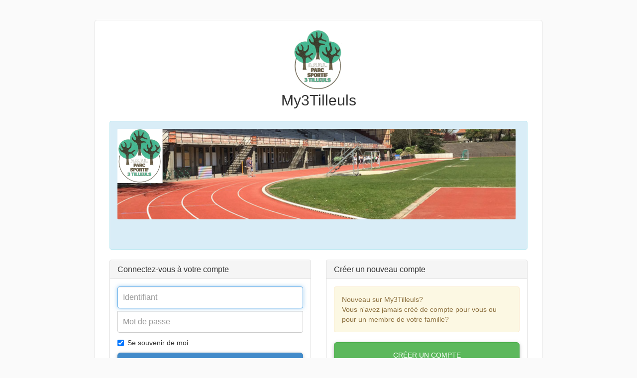

--- FILE ---
content_type: text/html
request_url: https://www.iclub.be/myiclub.asp?ClubID=28&LG=FR&
body_size: 6971
content:
<!DOCTYPE html>
<html lang="fr">
<head>
<meta charset="ISO-8859-1">
<!-- Ixpertise development (c) 2003-2017 -->

<meta http-equiv="Content-Type" content="text/html; charset=ISO-8859-1">
<meta http-equiv="X-UA-Compatible" content="IE=edge">
<meta name="description" content="">
<meta name="author" content="">

<!-- Le favicon -->
<link rel="apple-touch-icon" sizes="57x57" href="/favicon/apple-icon-57x57.png">
<link rel="apple-touch-icon" sizes="60x60" href="/favicon/apple-icon-60x60.png">
<link rel="apple-touch-icon" sizes="72x72" href="/favicon/apple-icon-72x72.png">
<link rel="apple-touch-icon" sizes="76x76" href="/favicon/apple-icon-76x76.png">
<link rel="apple-touch-icon" sizes="114x114" href="/favicon/apple-icon-114x114.png">
<link rel="apple-touch-icon" sizes="120x120" href="/favicon/apple-icon-120x120.png">
<link rel="apple-touch-icon" sizes="144x144" href="/favicon/apple-icon-144x144.png">
<link rel="apple-touch-icon" sizes="152x152" href="/favicon/apple-icon-152x152.png">
<link rel="apple-touch-icon" sizes="180x180" href="/favicon/apple-icon-180x180.png">
<link rel="icon" type="image/png" sizes="192x192"  href="/favicon/android-icon-192x192.png">
<link rel="icon" type="image/png" sizes="32x32" href="/favicon/favicon-32x32.png">
<link rel="icon" type="image/png" sizes="96x96" href="/favicon/favicon-96x96.png">
<link rel="icon" type="image/png" sizes="16x16" href="/favicon/favicon-16x16.png">
<link rel="manifest" href="/favicon/manifest.json">
<meta name="msapplication-TileColor" content="#ffffff">
<meta name="msapplication-TileImage" content="/favicon/ms-icon-144x144.png">
<meta name="theme-color" content="#ffffff">

<title>MyiClub</title>

<!-- Cacher l'adress bar -->
<meta name="viewport" content="width=device-width, initial-scale=1.0, maximum-scale=1.0, user-scalable=1" />
<meta name="apple-mobile-web-app-capable" content="yes" />
<meta name="apple-mobile-web-app-status-bar-style" content="black-translucent" />

<!-- Bootstrap core CSS -->
<link href="//netdna.bootstrapcdn.com/bootstrap/3.3.5/css/bootstrap.min.css" rel="stylesheet">
<link href="//netdna.bootstrapcdn.com/font-awesome/4.7.0/css/font-awesome.min.css" rel="stylesheet">
<link rel="stylesheet" type="text/css" href="GDPR/ModalPassword_css.css">


<!-- Select picker -->
<link rel="stylesheet" href="/css/bootstrap-select.min.css">
<script src="/js/bootstrap-select.min.js"></script>

<!-- Custom styles for this widgets -->
<!--<link href="/offcanvas.css" rel="stylesheet">-->
<link href="/css/bootstrap-datetimepicker.min.css" rel="stylesheet">

<!-- Custom styles for MyiClub -->
<link href="myiclub.css?upd=1" rel="stylesheet">


<!--Fichier nécessaire pour le fonctionnement de MDB Bootstrap (menus)-->

<!-- Bootstrap core CSS -->
<link href="css/bootstrap.min_mdb.css" rel="stylesheet">

<!-- Material Design Bootstrap -->
<link href="css/mdb.css?upd=2" rel="stylesheet">

<!-- Your custom styles (optional) -->
<link href="css/style_mdb.css" rel="stylesheet">
<!--/Fichier nécessaire pour le fonctionnement de MDB Bootstrap (menus)-->

<link rel="stylesheet" type="text/css" href="/cookieBanner/cookieBar.css">


<style type="text/css">
/*
 * Style tweaks
 * --------------------------------------------------
 */
html,
body {
  overflow-x: hidden; /* Prevent scroll on narrow devices */
}

body {
  padding-top: 50px;
}

footer {
  padding: 30px 0;
}
.navbar-inverse {
    background-color: #4285F4;
    border-color: #0d47a1;
}
.navbar-inverse .navbar-brand {
    color: #FFF;
}
.navbar-inverse .navbar-text {
    color: #FFF;
}

.NomJoueur {
	font-size:16px;
}
.NomFamille {
	font-size:12px;
}

.badge-red {
	font-family:Arial, Helvetica, sans-serif;
    font-size: 11px;
    margin-left: -5px;
    margin-top: -10px;    
	background-color: #F00;
}
.bs-docs-sidenav > li > a {
	padding-left: 24px;
	background-color:#FFF;
}
.comment {
	color:#666;
}

a.fill-div {
    display: block;
    height: 100%;
    width: 100%;
    text-decoration: none;
}

a.fill-div2 {
  display: block;
  max-height:125px
  height:100%
}

a.fill-div:hoover {
	background-color:#FF0;}

.discussion {
	border-bottom:solid 1px #CCC;
	padding-bottom:5px;
}


/* Modification couleur du sidemenu et du menu bas de page
-------------------------------------------------- */
.bs-docs-sidenav > li > a {
    background-color: #f5f5f5;
}
.nav > li > a:focus, .nav > li > a:hover {
    text-decoration: none;
    background-color: #B3E5FC;
}
.navbar-bottom {
    /*background-color: #DDD;*/
    border-color: #CCC;
	font-size:12px;
}

.navbar-toggle {
    float: left;
    margin-left: 15px;
	margin-right: 0px;
}


/*
/*
 * Off Canvas
 * --------------------------------------------------
 */
@media screen and (max-width: 767px) {
  .row-offcanvas {
    position: relative;
    -webkit-transition: all .25s ease-out;
         -o-transition: all .25s ease-out;
            transition: all .25s ease-out;
  }

  .row-offcanvas-right {
    right: 0;
  }

  .row-offcanvas-left {
    left: 0;
  }

  .row-offcanvas-right
  .sidebar-offcanvas {
    right: -80%; /* 6 columns */
  }

  .row-offcanvas-left
  .sidebar-offcanvas {
    left: -80%; /* 6 columns */
  }

  .row-offcanvas-right.active {
    right: 80%; /* 6 columns */
  }

  .row-offcanvas-left.active {
    left: 80%; /* 6 columns */
  }

  .sidebar-offcanvas {
    position: absolute;
    top: 0;
    width: 80%; /* 6 columns */
  }
  .bs-docs-sidenav {
    margin: 10px 0 0 -2px;
}
}

</style>

<style type="text/css">

/* Landscape phones and down */
@media (max-width: 480px) {
.bs-docs-sidenav {
	display:inline;
}

.bs-docs-sidenav {
    margin: 10px 0 0 -2px;
}
}





    .btn-agenda {
        background: #AAA;
    }

    .solde {
        color:#F00;
        font-weight:bold;
    }

    .sidebar-nav {
        padding: 9px 0;
    }
    .DateSeance {
        background:#FFC;
        font-size:18px;
        color:#F93;
    }
    .header1 {
        background:#EEE;
        font-size:14px;
        color:#666;
    }

    .RowSeance{
        font-size:14px;
        color:#333;
    }

    .Confirmation{
        font-size:14px;
        color:#666;
    }
    .FromDate{
        font-size:14px;
        color:#F00;
        font-weight:bold
    }

    .BtnSearch{
        padding: 0.8rem;

    }

    .Paiements  {  
        width: 80px;
        height: 80px;
        border-radius: 80px;
        font-size: 17px;
        color: #fff;
        line-height: 80px;
        text-align: center;
        background: #2196F3;
    }
    #owl-demo {
        margin-top: 50px;
        padding-left:280px;
    }
    #owl-demo .item{
    margin: 10px;
    }
    #owl-demo .item img{
    display: block;
    width: 100%;
    height: auto;
    }
    
    .clearable{
    background: #fff url(images/close.gif) no-repeat right -27px center;
    
    }
    .clearable.x  { background-position: right 5px center; } /* (jQ) Show icon */
    .clearable.onX{ cursor: pointer; }              /* (jQ) hover cursor style */
    .clearable::-ms-clear {display: none; width:0; height:0;} /* Remove IE default X */

    .TableNormal td {
        padding: 3px;
    }
    

    .Highlighted a {
        background-color : Green !important;
        background-image :none !important;
        color: White !important;
        font-weight:bold !important;
        font-size: 12pt;
    }
    #calendar {
        max-width: 100%;
        margin: 0 auto;
        height:1000px;
    }
    .TableDispo {
	border-color:#0075f9;
	border-width: 1px;
	border-style:solid;
	font-size:12px;
	-webkit-border-radius: 6px;
	-moz-border-radius: 6px;
	border-radius: 6px;
    }

    .TableDispo td {
        padding: 2px;
        border-left-color:#0075f9;
        border-left-style:dashed;
        border-width:1px;
        text-align:center;
    }
    .HeaderDispo {
        background-color:#58a2f6;
        color:#FFF;
        font-size:12px;
        color:#e5effa;
    }

    .TableProf td {
        padding: 3px;
        padding-right: 25px;
    }

    .TableProf tr {
        border-color:#DDD;
        border-bottom-width: 1px;
        border-bottom-style:solid;
    }

    .TableProfHeader {
        font-weight:bold;
    }

    .TotalAPAyer {
        color:#F00;
        font-weight:bold;
        font-size: 25px;
    }
    .form-control-2 {
        height: 34px;
        padding: 6px 12px;
        font-size: 14px;
        line-height: 1.42857;
        color: #555;
        background-color: #FFF;
        background-image: none;
        border: 1px solid #CCC;
        border-radius: 4px;
        box-shadow: 0px 1px 1px rgba(0, 0, 0, 0.075) inset;
        transition: border-color 0.15s ease-in-out 0s, box-shadow 0.15s ease-in-out 0s;
    }    

    @media (min-width:769px){
    .table-responsive{overflow-x:scroll;}
    }




    .Highlighted a {
	background-color : Green !important;
	background-image :none !important;
	color: White !important;
	font-weight:bold !important;
	font-size: 12pt;
    }

    .ListeGroupe{
        height:400px;
        overflow:auto
        }

    .ListeGroupePanel{
        height:450px;
        }

    .ListeEleve{
        height:200px;
        overflow:auto
        }

    .ListeElevePanel{
        height:250px;
        }

    .greenColor{
        background-color: #90EE90;
    }
    .orangeColor{
        background-color: #FFA500;
    }
    .grayColor{
        background-color: #D3D3D3;
    }


    #ex1Slider .slider-selection {
        background: #BABABA;
    }

    .progress {

        height: 20px;
        border-radius: 4;
        box-shadow: none;
        background: #CCC;
        position: relative;
        display: block;
        width: 100%;
        overflow: hidden;
    margin-bottom: 0px;

    }

    .DescriptionFullCritere{
        color:#999;
        font-size:12px;
    }

    .GroupeCritere{
        color:#000;
        font-size:26px;
        background-color:#3F51B5;
        color:#FFF;
        padding:8px;
    }

    .TitreCritere{
        color:#000;
        font-size:22px;
    }

    .Critere{
        padding: 3px;
        border-bottom: solid 1px #CCC;
        margin-bottom: 10px;
    }

    }
    @media only screen and (max-width: 1024px) {

    input[type=checkbox] {
    transform: scale(1.5);
    }

    @media only screen and (max-width: 768px) {


    input[type=checkbox] {
    transform: scale(1.5);
    }


    input[type=checkbox] {
    width: 30px; height: 30px;
    -webkit-border-radius: 15px; -moz-border-radius: 15px; border-radius: 15px;
    border: 1px solid #bbb;
    }

    input[type=radio] {
    width: 20px; height: 20px;
    
    border: 1px solid #bbb;
    }

    body {
		font-family: "Lucida Grande",Helvetica,Arial,Verdana,sans-serif;
		font-size: 14px;
	}

	#calendar {
		max-width: 100%;
		margin: 0 auto;
	}

    .color-sample {
	display:inline-block;
	vertical-align:middle;
	width: 15px;
	height: 15px;
	background-color: #3a87ad;
	}

    .color-sample1 {
        display:inline-block;
        vertical-align:middle;
        width: 15px;
        height: 15px;
        background-color: #FFE040;
    }

    .color-sample2 {
        display:inline-block;
        vertical-align:middle;
        width: 15px;
        height: 15px;
        background-color: #F00;
    }

    .color-sample3 {
        display:inline-block;
        vertical-align:middle;
        width: 15px;
        height: 15px;
        background-color: #459c45;
    }
    
    #ex1Slider .slider-selection {
		//background: #BABABA;
	}



</style>

<style>
 /* AFT 
 Couleur principale : 7b161a
 Couleur secondaire : #c0504d
 Couleur info : c0504d
 Couleur success : #f19f55
 */
:root {
  --packageaft-color1: #006186;
  --packageaft-color2: #E84E24;
  --packageaft-color3: #E84E24;
  --packageaft-color4: #36ACC0;
  --packageaft-color5: #DDDE33;
  --packageaft-color6: #20A078;
  --packageaft-color7: #F4ACBC;
  --packageaft-color8: #F39875;
  --packageaftpadel-color1: #00508A;
  --packageaftpadel-color2: #638CC1;
  --packageaftpadel-color3: #638CC1;
  --packageaftpadel-color4: #f19f55;
}

</style> 

<title>My3Tilleuls - Sign in</title>
<meta name="viewport" content="width=device-width, initial-scale=1.0">
<meta name="description" content="">
<meta name="author" content="">

<!-- Le favicon -->
<link rel="apple-touch-icon" sizes="57x57" href="/favicon/apple-icon-57x57.png">
<link rel="apple-touch-icon" sizes="60x60" href="/favicon/apple-icon-60x60.png">
<link rel="apple-touch-icon" sizes="72x72" href="/favicon/apple-icon-72x72.png">
<link rel="apple-touch-icon" sizes="76x76" href="/favicon/apple-icon-76x76.png">
<link rel="apple-touch-icon" sizes="114x114" href="/favicon/apple-icon-114x114.png">
<link rel="apple-touch-icon" sizes="120x120" href="/favicon/apple-icon-120x120.png">
<link rel="apple-touch-icon" sizes="144x144" href="/favicon/apple-icon-144x144.png">
<link rel="apple-touch-icon" sizes="152x152" href="/favicon/apple-icon-152x152.png">
<link rel="apple-touch-icon" sizes="180x180" href="/favicon/apple-icon-180x180.png">
<link rel="icon" type="image/png" sizes="192x192"  href="/favicon/android-icon-192x192.png">
<link rel="icon" type="image/png" sizes="32x32" href="/favicon/favicon-32x32.png">
<link rel="icon" type="image/png" sizes="96x96" href="/favicon/favicon-96x96.png">
<link rel="icon" type="image/png" sizes="16x16" href="/favicon/favicon-16x16.png">
<link rel="manifest" href="/favicon/manifest.json">
<meta name="msapplication-TileColor" content="#ffffff">
<meta name="msapplication-TileImage" content="/favicon/ms-icon-144x144.png">
<meta name="theme-color" content="#ffffff">

<!-- Le styles -->
<link href="//netdna.bootstrapcdn.com/bootstrap/3.1.1/css/bootstrap.min.css" rel="stylesheet">
<link href="myiclublogin.css" rel="stylesheet">
<link href="css/datepicker.css" rel="stylesheet">
<link rel="stylesheet" href="css/add2home.css">
<link rel="stylesheet" href="//maxcdn.bootstrapcdn.com/font-awesome/4.4.0/css/font-awesome.min.css">
<script src="//ajax.googleapis.com/ajax/libs/jquery/1.11.0/jquery.min.js"></script>


<style type="text/css">
<!--
html {
	font-size: 100%; 
	background-color : #FAFAFA; 	
	-webkit-background-size: cover; /* pour Chrome et Safari */
	-moz-background-size: cover; /* pour Firefox */
	-o-background-size: cover; /* pour Opera */
	background-size: cover; /* version standardisée */
}

.form-signin {
	max-width: 900px;
	padding: 19px 29px 29px;
	margin: 0 auto 20px;
	background-color: #fff;
	border: 1px solid #e5e5e5;
	-webkit-border-radius: 5px;
	-moz-border-radius: 5px;
	border-radius: 5px;
	-webkit-box-shadow: 0 1px 2px rgba(0, 0, 0, .05);
	-moz-box-shadow: 0 1px 2px rgba(0, 0, 0, .05);
	box-shadow: 0 1px 2px rgba(0, 0, 0, .05);
}


.LogoiClub {
	height:40px;
}
.LogoClub {
	height:40px;
	width:auto;
}

.MobileTitle {
	text-align:center;
}

.MobileLogo {
/*	width: 120px;*/
	
	height: 120px;
	
/*	border-width: 0px;
	-webkit-border-radius: 50%;
	-moz-border-radius: 50%;
	border-radius: 50%;
	border-style: solid;
	border-width: 1px;
	border-color: #BBB;
*/}


@media (max-width: 480px) {
html {
	background: none; 
	/*background-color:#ECEFF1;*/
	}
.form-signin {
	max-width: 450px;
	padding: 19px 29px 29px;
	margin: 0 auto 10px;
	/*background-color:#ECEFF1;*/
	border: 0px solid #e5e5e5;
	-webkit-border-radius: 0px;
	-moz-border-radius: 0px;
	border-radius: px;
	-webkit-box-shadow: 0 0px;
	-moz-box-shadow: 0 0px;
	box-shadow: 0 0px;
}

body {
	padding-top:10px;
}

.panel1 {
    border: none;
}
}

-->
</style>



<!-- iClub Cards -->
<link href="css/iclub-cards.css" rel="stylesheet">
</head>
<body>

<div class="form-signin">
<div class="MobileTitle"><img src="https://www.iclub.be/images/upload/0028-logo-01.gif?upd=59?1/21/2026 11:22:59 PM" class="MobileLogo"><br>
<h2 style="margin-bottom:5px; margin-top:5px;" class="hidden-xs">My3Tilleuls</h2></div>


<!-- row : start -->
<br>

    <div class="alert alert-info hidden-xs">
		<p><img alt="" src="https://www.iclub.be/images/upload/28/piste_logo.png" style="height:182px; width:800px" /><br />
&nbsp;</p>

<p>&nbsp;</p>

	</div>


    <div class="row"> 
    
        <div class="col-md-6">
    
            <div class="panel panel-default panel1">
                <div class="panel-heading hidden-xs"><h3 class="panel-title">Connectez-vous à votre compte</h3></div>
					<div class="panel-body">
					                                                                                                             
                            <form method="post" Action="myiclub.asp" style="text-align:-webkit-center;" id="SignIn" role="form">
                                
                                        <input name="Login" type="text"  class="form-control" placeholder="Identifiant" value="" autocomplete="username"  required autofocus>
                                    

                                    <input name="Password" type="password"  class="form-control" placeholder="Mot de passe" autocomplete="current-password" value=""  required style="margin-top:5px">
                                    
                                        <label class="checkbox" style="text-align: left;"><input type="checkbox" name="RememberMe" value="O" checked>Se souvenir de moi </label>
                                    
                                    <button class="btn btn-lg btn-primary btn-block" type="submit" style="margin-bottom: 5px">Connexion</button>
                                
								<input type="hidden" name="Action" id="Action" value="OK">
                                <input name="FromKiosk" type="hidden" value="">
                                <input name="From" type="hidden" value=""><input name="EquipeID" type="hidden" value=""><input name="ClubID" type="hidden" value="28"><input name="LG" type="hidden" value="FR"><input name="CotisationID" type="hidden" value=""><input type="hidden" name="TerrainID" id="TerrainID" value=""><input type="hidden" name="MatchPartenaireID" id="MatchPartenaireID" value=""><input type="hidden" name="Joueur" id="Joueur" value=""><input type="hidden" name="T" id="T" value=""><input type="hidden" name="HD" id="HD" value=""><input type="hidden" name="MD" id="MD" value=""><input type="hidden" name="J" id="J" value=""><input type="hidden" name="M" id="M" value=""><input type="hidden" name="A" id="A" value=""><input type="hidden" name="HF" id="HF" value=""><input type="hidden" name="MF" id="MF" value=""><input type="hidden" name="ActiviteID" id="ActiviteID" value=""><input type="hidden" name="resa_multiple" id="resa_multiple" value=""><input type="hidden" name="ReturnUrl" id="ReturnURL" value=""><input type="hidden" name="express" id="express" value=""><input name="CoursDateID" type="hidden" value="">
                          	</form>
                            
                        <p>
<a href="register.asp?ClubID=28&LG=FR"><i class="fa fa-power-off"></i> Quitter</a>&nbsp;&#124;&nbsp;
<a href="myiclub2.asp?Action=RefundLogin&ClubID=28&LG=FR&"><b>Identifiant ou mot de passe oublié ?</b></a>
</p>     
      <!-- Chef de famille (col gauche) : start -->
      </div></div>
      
      </div>



      <!-- Chef de famille (col gauche) : start -->
      <div class="col-md-6">
      
	
    <div class="panel panel-default panel1">
    <div class="panel-heading hidden-xs"><h3 class="panel-title">Créer un nouveau compte</h3></div>
	<div class="panel-body">
	
	<div class="alert alert-warning hidden-xs">
    Nouveau sur&nbsp;My3Tilleuls?<br>
    Vous n&#39;avez jamais créé de compte pour vous ou pour un membre de votre famille?
    </div>
    
    
    
    
	<a href="myiclub2.asp?LinkFacebook=N&ClubID=28&LG=FR&J=&M=&A=&ActiviteID=&HD=&MD=&HF=&MF=&TerrainID=&resa_multiple=&" class="btn btn-lg btn-success btn-block" role="button">Créer un compte</a>
 </div></div>
	</div>

</div>


<script>
	function Connect(){
		$("#Action").val("OK");
		$("#ConnectStep").val("Connected");
		$("#SignIn").submit();
	}

	function Disconnect(){
		$("#Action").val("logout");
		$("#ConnectStep").val("Login");
		$("#SignIn").submit();
	}
</script>


<!-- Footer -->

<div class="container-fluid hidden-xs"> 
  <!-- row -->
  <div class="row-fluid">
  
    <div class="col-md-6" style="min-height:50px;"><img src="https://www.iclub.be/images/upload/0028-logo-01.gif?upd=59" class="LogoClub" width="40" height="40" border="0"></div>
    <div class="col-md-6" style="min-height:50px;" align="right"> <img src="images/divers/logo-iclubsport-2015-150x60.png" height="50" border="0"> </div>
    
  </div>
</div>
<!-- END Footer -->
<!-- GOOGLE ANALYTICS -->


</div>

<!-- /container --> 
<!-- Le javascript
    ================================================== --> 
<!-- Placed at the end of the document so the pages load faster --> 
<script src="//netdna.bootstrapcdn.com/bootstrap/3.1.1/js/bootstrap.min.js"></script> 
</body>
</html>


--- FILE ---
content_type: text/css
request_url: https://www.iclub.be/css/add2home.css
body_size: 3703
content:
/**
 *
 * Main container
 *
 */
#addToHomeScreen {
	z-index:9999;
	-webkit-user-select:none;
	user-select:none;
	-webkit-box-sizing:border-box;
	box-sizing:border-box;
	-webkit-touch-callout:none;
	touch-callout:none;
	width:240px;
	font-size:15px;
	padding:12px 14px;
	text-align:left;
	font-family:helvetica;
	background-image:-webkit-gradient(linear,0 0,0 100%,color-stop(0,#fff),color-stop(0.02,#eee),color-stop(0.98,#ccc),color-stop(1,#a3a3a3));
	border:1px solid #505050;
	-webkit-border-radius:8px;
	-webkit-background-clip:padding-box;
	color:#333;
	text-shadow:0 1px 0 rgba(255,255,255,0.75);
	line-height:130%;
	-webkit-box-shadow:0 0 4px rgba(0,0,0,0.5);
}

#addToHomeScreen.addToHomeIOS7 {
	background:#f2f2f2 !important;
	-webkit-border-radius:1px !important;
	border:1px solid #ccc;
	-webkit-box-shadow:0 0 4px rgba(0,0,0,0.2);
}

#addToHomeScreen.addToHomeIpad {
	width:268px;
	font-size:18px;
	padding:14px;
}

/**
 *
 * The 'wide' class is added when the popup contains the touch icon
 *
 */
#addToHomeScreen.addToHomeWide {
	width:296px;
}

#addToHomeScreen.addToHomeIpad.addToHomeWide {
	width:320px;
	font-size:18px;
	padding:14px;
}

/**
 *
 * The balloon arrow
 *
 */
#addToHomeScreen .addToHomeArrow {
	position:absolute;
	background-image:-webkit-gradient(linear,0 0,100% 100%,color-stop(0,rgba(204,204,204,0)),color-stop(0.4,rgba(204,204,204,0)),color-stop(0.4,#ccc));
	border-width:0 1px 1px 0;
	border-style:solid;
	border-color:#505050;
	width:16px; height:16px;
	-webkit-transform:rotateZ(45deg);
	bottom:-9px;
	left:50%;
	margin-left:-8px;
	-webkit-box-shadow:inset -1px -1px 0 #a9a9a9;
	-webkit-border-bottom-right-radius:2px;
}

#addToHomeScreen.addToHomeIOS7 .addToHomeArrow {
	background-image:-webkit-gradient(linear,0 0,100% 100%,color-stop(0,rgba(204,204,204,0)),color-stop(0.4,rgba(204,204,204,0)),color-stop(0.4,#f2f2f2)) !important;
	-webkit-box-shadow:inset -1px -1px 0 #fff !important;
	border-color:#ccc !important;
}

/**
 *
 * The balloon arrow for iPad
 *
 */
#addToHomeScreen.addToHomeIpad .addToHomeArrow {
	-webkit-transform:rotateZ(-135deg);
	background-image:-webkit-gradient(linear,0 0,100% 100%,color-stop(0,rgba(238,238,238,0)),color-stop(0.4,rgba(238,238,238,0)),color-stop(0.4,#eee));
	-webkit-box-shadow:inset -1px -1px 0 #fff;
	top:-9px; bottom:auto; left:50%;
}


/**
 *
 * Close button
 *
 */
#addToHomeScreen .addToHomeClose {
	-webkit-box-sizing:border-box;
	position:absolute;
	right:4px;
	top:4px;
	width:18px;
	height:18px; line-height:14px;
	text-align:center;
	text-indent:1px;
	-webkit-border-radius:9px;
	background:rgba(0,0,0,0.12);
	color:#888;
	-webkit-box-shadow:0 1px 0 #fff;
	font-size:16px;
}

#addToHomeScreen.addToHomeIOS7 .addToHomeClose {
	line-height:12px;
	padding-right:1px;
	background:transparent;
	border: 1px solid #888;
	-webkit-box-shadow:none;
}

/**
 *
 * The '+' icon, displayed only on iOS < 4.2
 *
 */
#addToHomeScreen .addToHomePlus {
	font-weight:bold;
	font-size:1.3em;
}


/**
 *
 * The 'share' icon, displayed only on iOS >= 4.2
 *
 */
#addToHomeScreen .addToHomeShare {
	display:inline-block;
	width:18px;
	height:15px;
	background-repeat:no-repeat;
	background-image:url([data-uri]);
	background-size:18px 15px;
	text-indent:-9999em;
	overflow:hidden;
}

#addToHomeScreen.addToHomeIOS7 .addToHomeShare {
	width:11px;
	background-image:url([data-uri]);
	background-size:11px 15px;
}

/**
 *
 * The touch icon (if available)
 *
 */
#addToHomeScreen .addToHomeTouchIcon {
	display:block;
	float:left;
	-webkit-border-radius:6px;
	border-radius:6px;
	-webkit-box-shadow:0 1px 3px rgba(0,0,0,0.5),
		inset 0 0 2px rgba(255,255,255,0.9);
	box-shadow:0 1px 3px rgba(0,0,0,0.5),
		inset 0 0 2px rgba(255,255,255,0.9);
	background-repeat:no-repeat;
	width:57px; height:57px;
	-webkit-background-size:57px 57px;
	background-size:57px 57px;
	margin:0 12px 0 0;
	border:1px solid #333;
	-webkit-background-clip:padding-box;
	background-clip:padding-box;
}
